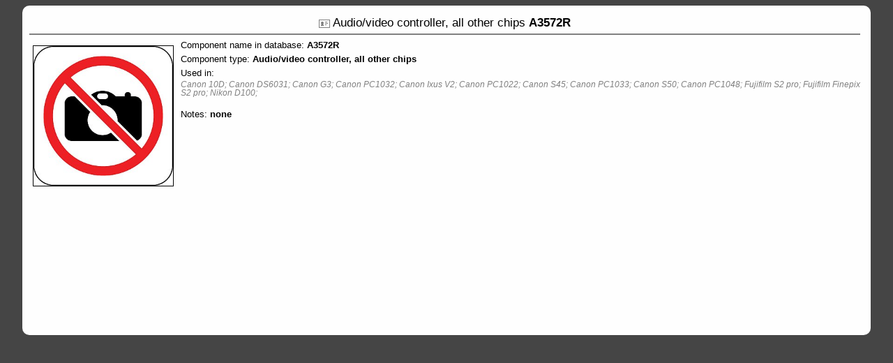

--- FILE ---
content_type: text/html; charset=UTF-8
request_url: https://photo-parts.com.ua/parts/part_profile.php?part=4494
body_size: 3441
content:




<!DOCTYPE html PUBLIC "-//W3C//DTD XHTML 1.0 Strict//EN"   "http://www.w3.org/TR/xhtml1/DTD/xhtml1-strict.dtd">
<html xmlns="http://www.w3.org/1999/xhtml">
<head>
<meta http-equiv="Content-Type" content="text/html; charset=utf-8" />
<meta name="Description" content="component proflie: A3572R"/>
<title>A3572R: component proflie</title>
<META HTTP-EQUIV="CONTENT-LANGUAGE" CONTENT="ru" />
<style>
.ac_results {
	padding: 0px;
	border: 1px solid WindowFrame;
	background-color: Window;
	overflow: hidden;
	Z-index:10;	
}

.ac_results ul {
	width: 100%;
	list-style-position: outside;
	list-style: none;
	padding: 0;
	margin: 0;
}

.ac_results iframe {
	display:none;/*sorry for IE5*/
	display/**/:block;/*sorry for IE5*/
	position:absolute;
	top:0;
	left:0;
	z-index:-1;
	filter:mask();
	width:300px;
	height:300px;
}

.ac_results li {
	position:relative;
    margin: 0px;
	padding: 2px 5px;
	cursor: pointer;
	display: block;
	width: 100%;
	font: menu;
	font-size: 12px;
	overflow: hidden;
}

.ac_loading {
	background : Window url('images/autocomplete_indicator.gif') right center no-repeat;
}

.ac_over {
	background-color: Highlight;
	color: HighlightText;}



body
{
font-family: "Segoe UI", "Segoe UI NEW", Arial, Helvetica, sans-serif;
background-color:#454545;
}

.profile
{
 margin:0px;
 padding:5px;
 padding-right:10px;
 margin:0 auto;
 width:95%;
 background-color:#FEFEFE;
 font-size:80%;
 -moz-border-radius: 10px; /* Firefox */
 -webkit-border-radius: 10px; /* Safari, Chrome */
 -khtml-border-radius: 10px; /* KHTML */
 border-radius: 10px; /* CSS3 */
}

H1
{
 font-size:130%;
 width:80%;
 font-weight:normal;
 margin:10px auto;
 text-align:center;
 margin-bottom:0px;

}

hr
{
 margin: 5px;
 border:1px gray solid;
}

.description
{
 line-height:20px;
}

.data
{
 font-weight:bold;
}

.thumb
{
max-height:200px;
max-width:400px;
border:1px black solid;
}

.highlight
{ 
font-weight:bold;
font-size:12px;
margin-left:10px;
color:#903030;
}

.small
{
font-size:90%;
font-weight:normal;
display:block;
padding-left:10px;
font-style:italic;
color:gray;
}

.small a
{
color:gray;
text-decoration:none;

}
.bold
{ 
font-weight:bold;
}
.input_long
{
width:300px;
}

.viewerror
{
 font-size:70%;
 font-style:italic;
 width:400px;
 margin:10px;
}


.terms {
         border: 1px black dotted;
         background-color:#D0D0D0;
         padding: 10px;
	 font-size:80%;
	 margin:5px;
	 -moz-border-radius: 10px; /* Firefox */
	 -webkit-border-radius: 10px; /* Safari, Chrome */
	 -khtml-border-radius: 10px; /* KHTML */
	 border-radius: 10px; /* CSS3 */
	
	}

.notice
	{
	 color:red;
	 font-weight:bold;
	}

.box
{
 min-width:200px;
 min-height:400px;
 float:left;
 padding:10px;
}

.shop
{
margin-top:20px;
font-size:90%;
font-weight:normal;
display:block;
padding-left:10px;
font-style:italic;
color:gray;
}

.shop a
{
color:gray;
text-decoration:none;
}

.shop ul
{
 list-style:none;
 padding-left:10px;
}


 
.preview
{
 width:400px;
 height:266.66666666667px;
 border:1px black solid;
 margin:5px;
 overflow:hidden;
}

/*
 Мы определили, что изображения будут величиной 150px,
 следовательно элемент <li>, в котором находятся изображения, 
 можно сделать чуть больше и создать тем самым дополнительные отступы.
 Будем делать каждый <li> шириной 160px.
 Дополнительно в области находятся плашки "Вперед" и "Назад", шириной 22px каждая.
 Следовательно, вся область должна быть шириной: 160*3 + 22*2 = 524px
 */
 .slider{
     margin: 10px 2px 0 2px;
     overflow: hidden;
     padding: 0 0 0 0px;
     width: 405px;
 }
     /*Строчка с общим количеством элементов
     и ссылкой 'Развернуть/Свернуть'*/
     .slider .view_all{
         clear: both;
         /*Задаем высоту элемента, 
         чтобы не было скачков при загрузке страницы*/
         height: 15px; 
     }
  
     /*Кнопки 'Вперед' и 'Назад'*/
     .slider a#next,
     .slider a#back{
         width: 10px;
         height: 180px;
         display: block;
         overflow: hidden;        
         text-indent: -10000em; 
         cursor: pointer;
         margin: 13px 0 0 0;
     }
     /*Кнопка 'Вперед' */
     .slider a#next{
         float: right;
         background: url(images/next.png) center left no-repeat;
     }
     /*Кнопка 'Назад' */
     .slider a#back{
         float: left;
         background: url(images/back.png) center left no-repeat;
        
     }
     /*Кнопка 'Вперед' при наведении*/
     .slider a#next:hover{
         background: url(images/next_h.png) center left no-repeat;
     }
     /*Кнопка 'Назад' при наведении*/
     .slider a#back:hover{
         background: url(images/back_h.png) center left no-repeat;
     }
     
     /*Основная область со слайдером
     Ширину области рассчитываем как:
     [ширина_каждого_элемента_списка] * [колво_видимых_элементов]
     160 * 3 = 480px
     */
     #image_slider{
         display: block;
         width: 385px;
         overflow: hidden;
         padding: 0;        
     }
         /*Список с изображениями*/        
         #image_slider ul{
             padding: 0;
  
             /*Требуется для анимации, 
              которая производится посредством 
              изменения CSS-значений 'left' и 'right'*/
              position: relative;
              
              /*Задаются для того, чтобы при загрузке страницы и ДО
              срабатывания скрипта слайдера на пользователей
              не вываливался весь табун изображений, которые сворачиваются 
              в слайдер только после того, как сработает плагин*/
              overflow: hidden; /**/
              height: 180px;
              
         }
             /*контейнер <li>, в нутри которого находится изображение*/
             #image_slider ul li{
                 padding: 0;
                 overflow: hidden;
                 display: block;
                 float: left;
                 height: 175px;
           	 margin:3px;
                 border: 1px black solid;
             }   
                 /*Изображение*/ 
                 #image_slider li img {
                         float: left; 
                         height:150px;
                         display: inline;
                         m2argin:2px;
                         
                 }
                 /*Изображение при наведении мыши*/ 
                 #image_slider li a:hover img {
                         
                 }

</style>
        <script src="js/jquery.js"></script>
	<script type="text/javascript" src="js/jquery.autocomplete.js"></script>
	<script type="text/javascript" src="js/slider.js"></script>
	
</head>
<body>
   <div class=profile>
  <H1><img src="images/profile.png" align=center style="vertical-align:middle;"> Audio/video controller, all other chips <strong>A3572R</strong></H1><hr>	<div class=box>
	<img src="images/No_image.jpg" align=left class=thumb>

	</div>
<form enctype="multipart/form-data" method="post">

	<span class=description>Component name in database:</span> <span class=data>A3572R</span><br><span class=description>Component type:</span> <span class=data>Audio/video controller, all other chips</span><br><span class=description>Used in:</span><span class=small> Canon 10D; Canon DS6031; Canon G3; Canon PC1032; Canon Ixus V2; Canon PC1022; Canon S45; Canon PC1033; Canon S50; Canon PC1048; Fujifilm S2 pro; Fujifilm Finepix S2 pro; Nikon D100; </span><br><span class=description>Notes:</span> <span class=data>none</span><br><span class=shop></span></form>

    <br clear = all>
    </div>
  
  <br clear = all>
<script>
$('.partner_select').change(function(){
if ($(this).attr('idonly') == "") 
	{ $('#adv_input').show(); $('#idonly').hide(); } else {$('#idonly').show(); $('#adv_input').hide();}
});
$('img').error(function(){

   this.src='shop/images/no_image.jpg';
   this.width = 100;
});


$(document).ready(function() 
{

$( "#image_slider" ).accessNews({
 headline : "",
 speed : "normal",
 slideBy : 1
 });

});

</script>
</body>
<script>
  (function(i,s,o,g,r,a,m){i['GoogleAnalyticsObject']=r;i[r]=i[r]||function(){
  (i[r].q=i[r].q||[]).push(arguments)},i[r].l=1*new Date();a=s.createElement(o),
  m=s.getElementsByTagName(o)[0];a.async=1;a.src=g;m.parentNode.insertBefore(a,m)
  })(window,document,'script','//www.google-analytics.com/analytics.js','ga');

  ga('create', 'UA-39944282-1', 'photo-parts.com.ua');
  ga('send', 'pageview');

</script>


--- FILE ---
content_type: application/javascript; charset=UTF-8
request_url: https://photo-parts.com.ua/parts/js/slider.js
body_size: 900
content:
/*

	----------------------------------------------------------------------------------------------------
	Accessible News Slider
	----------------------------------------------------------------------------------------------------
	
	Author:
	Brian Reindel
	
	Author URL:
	http://blog.reindel.com

	License:
	Unrestricted. This script is free for both personal and commercial use.

*/

jQuery.fn.accessNews = function( settings ) {
	settings = jQuery.extend({
        headline : "Top Stories",
        speed : "normal",
		slideBy : 2
    }, settings);
    return this.each(function() {
		jQuery.fn.accessNews.run( jQuery( this ), settings );
    });
};
jQuery.fn.accessNews.run = function( $this, settings ) {
	jQuery( ".javascript_css", $this ).css( "display", "none" );
	var ul = jQuery( "ul:eq(0)", $this );
	var li = ul.children();
	if ( li.length > settings.slideBy ) {
	  
		var $next = jQuery( "a#next");
		var $back = jQuery( "a#back");
		var liWidth = jQuery( li[0] ).width();
		var animating = false;
		ul.css( "width", ( li.length * liWidth ) );

		$next.click(function() {

			if ( !animating ) {
				animating = true;
				offsetLeft = parseInt( ul.css( "left" ) ) - ( liWidth * settings.slideBy );
                		   
				if ( offsetLeft + ul.width() > 0 ) {
					ul.animate({
						left: offsetLeft
					}, settings.speed, function() {
						if ( parseInt( ul.css( "left" ) ) + ul.width() <= (liWidth * settings.slideBy)-liWidth ) {
          					ul.animate({
        						left: 0
        					}, settings.speed, function() {animating = false;});
                    
                    
						}
						animating = false;
					});
				} else {
				    
				    ul.animate({
  						left: 0
   					}, settings.speed, function() {animating = false;});
				}
			}
			return false;
		});
		$back.click(function() {
			if ( !animating ) {
				animating = true;
				offsetRight = parseInt( ul.css( "left" ) ) + ( liWidth * settings.slideBy );
				if ( offsetRight + ul.width() <= ul.width() ) {
					ul.animate({
						left: offsetRight
					}, settings.speed, function() {
						if ( parseInt( ul.css( "left" ) ) >0 ) {
  					         ul.animate({
						          left: -((li.length-settings.slideBy) * liWidth)
	                           }, settings.speed, function() {animating = false;});
					  }
						animating = false;
					});
				} else {
                        ul.animate({
						          left: -((li.length-settings.slideBy) * liWidth)
	                           }, settings.speed, function() {animating = false;});
				}
			}
			return false;
		});
		$(".view_all").html(settings.headline + " - " + li.length + "  ( <a href=\"#\">Показать все</a> )</p>");
		jQuery( ".view_all > a, .skip_to_news > a").click(function() {
			var skip_to_news = ( jQuery( this ).html() == "Skip to News" );
			if ( jQuery( this ).html() == "Показать все" || skip_to_news ) {
				ul.css( "width", "auto" ).css( "left", "0" ).css( "height", "auto" );
				$next.css( "display", "none" );
				$back.css( "display", "none" );
				if ( !skip_to_news ) {
					jQuery( this ).html( "Свернуть фото" );
				}
			} else {
				if ( !skip_to_news ) {
					jQuery( this ).html( "Показать все" );
				}
				ul.css( "width", ( li.length * liWidth ) );
				$next.css( "display", "block" );
                $back.css( "display", "block" );
			}
			return false;
		});
	}
};

--- FILE ---
content_type: text/plain
request_url: https://www.google-analytics.com/j/collect?v=1&_v=j102&a=1249560099&t=pageview&_s=1&dl=https%3A%2F%2Fphoto-parts.com.ua%2Fparts%2Fpart_profile.php%3Fpart%3D4494&ul=en-us%40posix&dt=A3572R%3A%20component%20proflie&sr=1280x720&vp=1280x720&_u=IEBAAAABAAAAACAAI~&jid=477000553&gjid=2106795094&cid=968825802.1769982702&tid=UA-39944282-1&_gid=1650091396.1769982702&_r=1&_slc=1&z=182612103
body_size: -451
content:
2,cG-DTL8DPQYPQ